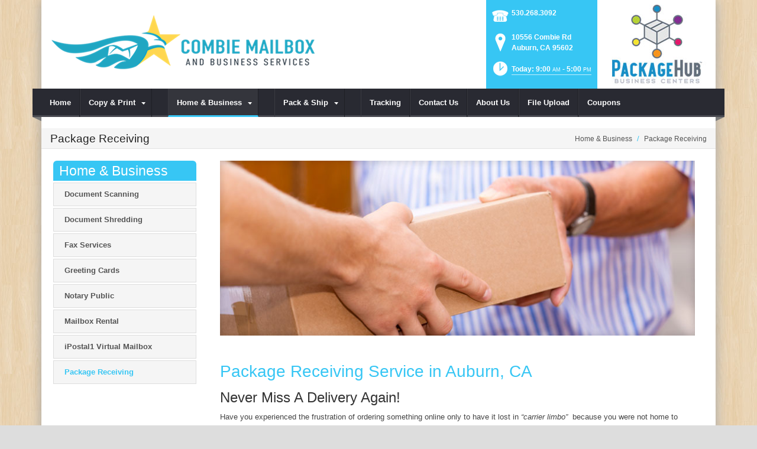

--- FILE ---
content_type: text/css
request_url: https://www.combiemailbox.com/portals/13/skins/Bravo/CustomStyle.css?v=9
body_size: 5047
content:
#Body {
 background-image: url("//www.rscentral.org/StoreImages/BackGrounds/bg_grid_16.png");
}
#megaMenu .child-1 .category{ width:665px; }
#megaMenu .child-2 .category{ width:225px; }
#megaMenu .child-3 .category{ width:445px; }
#megaMenu .child-4 .category{ width:445px; }
#megaMenu .child-5 .category{ width:665px; }
#megaMenu .child-6 .category{ width:665px; }
#megaMenu .child-7 .category{ width:665px; }
#megaMenu .child-8 .category{ width:665px; }
a:link {
  color: #37c6f4;
}
a:visited {
  color: #37c6f4;
}
a:hover {
  color: #37c6f4;
}
a:active {
  color: #37c6f4;
}
h1 {
  color: #37c6f4;
}
h2 {
  color: #37c6f4;
}
h3 {
  color: #37c6f4;
}
h4 {
  color: #37c6f4;
}
h5 {
  color: #37c6f4;
}
h6 {
  color: #37c6f4;
}
.SeoStoreData .RsaEmail a, .SeoStoreData .RsaEmail a:visited, .SeoStoreData .RsaEmail a:active {
  color: #a8a8a8;
}
a.Footer:hover {
  color: #ffffff;
}
.color_text {
  color: #37c6f4;
}
.color_bg {
  background-color: #37c6f4;
}
a.Breadcrumb:hover {
  color: #37c6f4;
}
.breadcrumb_style 
{
    color:#37c6f4;
}
.LeftMenuHeader { background: none repeat scroll 0 0 #37c6f4;}
#MobileShortcuts .MobileAddress .StoreName 
{
   color: #37c6f4;
}
.MobileShortCutsDiv .MobileShortCutsFeature .TodaysHoursHdr
{
    background-color: #37c6f4;
}
.MobileShortCutsDiv .MobileShortCuts a
{
    background-color: #37c6f4;
}
#MobileShortcuts .MobileAddress .Phone .PhonePrefix
{
    color: #37c6f4;
}
#Search a:hover{background-color:rgba(55,198,244,0.9)}
#HeaderOne #standardMenu .rootMenu li.selected a span,
#HeaderOne #standardMenu .rootMenu li.breadcrumb a span,
#HeaderOne #standardMenu .rootMenu li:hover a span {
  border-bottom-color: #37c6f4;
}
#HeaderOne #megaMenu .root li.selected a span,
#HeaderOne #megaMenu .root li.breadcrumb a span,
#HeaderOne #megaMenu .root li:hover a span {
  border-bottom-color: #37c6f4;
}
#leftMenu .leftSub li.selected > a span,
#leftMenu .leftSub li a:hover span {
  color: #37c6f4;
}
#HeaderOne a.Login:hover {
  color: #37c6f4;
}
#HeaderOne a.User:hover {
  color: #37c6f4;
}
#HeaderOne #Login .registerGroup a:hover,
#HeaderOne #Login .loginGroup a:hover {
  color: #37c6f4;
}
#HeaderOne #Login .registerGroup a:active,
#HeaderOne #Login .loginGroup a:active {
  color: #37c6f4;
}
#HeaderOne #Search a {
  background-color: #37c6f4;
}
#HeaderOne #Search a:hover {
  background-color: rgba(55,198,244, 0.8);
}
#HeaderTwo #skin_menu {
  background-color: #37c6f4;
}
#HeaderTwo #standardMenu .subMenu li.selected > a span,
#HeaderTwo #standardMenu .subMenu li.breadcrumb > a span,
#HeaderTwo #standardMenu .subMenu li.item > a:hover span {
  color: #37c6f4;
}
#HeaderTwo #megaMenu .category li.selected > a span,
#HeaderTwo #megaMenu .category li.item a:hover span {
  color: #37c6f4;
}
#HeaderTwo a.Login:hover {
  color: #37c6f4;
}
#HeaderTwo a.User:hover {
  color: #37c6f4;
}
#HeaderTwo #Login .registerGroup a:hover,
#HeaderTwo #Login .loginGroup a:hover {
  color: #37c6f4;
}
#HeaderTwo #Login .registerGroup a:active,
#HeaderTwo #Login .loginGroup a:active {
  color: #37c6f4;
}
#HeaderThree #standardMenu .rootMenu > li.selected > a span,
#HeaderThree #standardMenu .rootMenu > li.breadcrumb > a span,
#HeaderThree #standardMenu .rootMenu > li:hover > a span {
  color: #37c6f4;
}
#HeaderThree #standardMenu .subMenu li.selected > a span,
#HeaderThree #standardMenu .subMenu li.breadcrumb > a span,
#HeaderThree #standardMenu .subMenu li.item > a:hover span {
  color: #37c6f4;
}
#HeaderThree #megaMenu .root > li.selected > a span,
#HeaderThree #megaMenu .root > li.breadcrumb > a span,
#HeaderThree #megaMenu .root > li:hover > a span {
  color: #37c6f4;
}
#HeaderThree #megaMenu .category li.selected > a span,
#HeaderThree #megaMenu .category li.item a:hover span {
  color: #37c6f4;
}
#HeaderThree a.Login:hover {
  color: #37c6f4;
}
#HeaderThree a.User:hover {
  color: #37c6f4;
}
#HeaderThree #Login .registerGroup a:hover,
#HeaderThree #Login .loginGroup a:hover {
  color: #37c6f4;
}
#HeaderThree #Login .registerGroup a:active,
#HeaderThree #Login .loginGroup a:active {
  color: #37c6f4;
}
#HeaderFour .skin_top {
  background-color: #37c6f4;
}
#HeaderFour #standardMenu li.lampback {
  border-bottom-color: #37c6f4;
}
#HeaderFour #standardMenu .rootMenu > li.selected > a span,
#HeaderFour #standardMenu .rootMenu > li.breadcrumb > a span,
#HeaderFour #standardMenu .rootMenu > li:hover > a span {
  color: #37c6f4;
}
#HeaderFour #standardMenu .subMenu li.selected > a span,
#HeaderFour #standardMenu .subMenu li.breadcrumb > a span,
#HeaderFour #standardMenu .subMenu li.item > a:hover span {
  color: #37c6f4;
}
#HeaderFour #megaMenu li.lampback {
  border-bottom-color: #37c6f4;
}
#HeaderFour #megaMenu .category li.selected > a span,
#HeaderFour #megaMenu .category li.item a:hover span {
  color: #37c6f4;
}
.user_data .col-sm-4:hover span.fa {
  background-color: #37c6f4;
}
.tab_style2 .nav-tabs > li.active > a,
.tab_style2 .nav-tabs > li.active > a:hover,
.tab_style2 .nav-tabs > li.active > a:focus {
  background-color: #37c6f4;
}
.tab_style2 .nav-tabs > li > a:hover {
  background-color: #37c6f4;
}
.tab_style3 .nav-tabs > li.active > a,
.tab_style3 .nav-tabs > li.active > a:hover,
.tab_style3 .nav-tabs > li.active > a:focus {
  color: #37c6f4;
  border-top-color: #37c6f4;
}
.tab_style3 .nav-tabs > li.active > a {
  border-top-color: #37c6f4;
}
.tab_style3 .nav-tabs > li > a:hover {
  color: #37c6f4;
}
.tab_style3 .nav-tabs > li.active > a:hover {
  border-top-color: #37c6f4;
}
.team_list .dynamic_bar .progress-bar.progress-bar-danger {
  background-color: #37c6f4;
}
.comment_list .comment_item .comment_right span a {
  color: #37c6f4;
}
.comment_list:hover .title_style h3 {
  color: #37c6f4;
}
.icon_hover:hover .icon_effect_1 .fa {
  background-color: #37c6f4;
}
@-webkit-keyframes sonarEffect {
  0% {
    opacity: 0.3;
  }
  40% {
    opacity: 0.5;
    box-shadow: 0 0 0 2px rgba(255, 255, 255, 0.1), 0 0 10px 10px #37c6f4, 0 0 0 10px rgba(255, 255, 255, 0.5);
  }
  100% {
    box-shadow: 0 0 0 2px rgba(255, 255, 255, 0.1), 0 0 10px 10px #37c6f4, 0 0 0 10px rgba(255, 255, 255, 0.5);
    -webkit-transform: scale(1.5);
    opacity: 0;
  }
}
@-moz-keyframes sonarEffect {
  0% {
    opacity: 0.3;
  }
  40% {
    opacity: 0.5;
    box-shadow: 0 0 0 2px rgba(255, 255, 255, 0.1), 0 0 10px 10px #37c6f4, 0 0 0 10px rgba(255, 255, 255, 0.5);
  }
  100% {
    box-shadow: 0 0 0 2px rgba(255, 255, 255, 0.1), 0 0 10px 10px #37c6f4, 0 0 0 10px rgba(255, 255, 255, 0.5);
    -moz-transform: scale(1.5);
    opacity: 0;
  }
}
@keyframes sonarEffect {
  0% {
    opacity: 0.3;
  }
  40% {
    opacity: 0.5;
    box-shadow: 0 0 0 2px rgba(255, 255, 255, 0.1), 0 0 10px 10px #37c6f4, 0 0 0 10px rgba(255, 255, 255, 0.5);
  }
  100% {
    box-shadow: 0 0 0 2px rgba(255, 255, 255, 0.1), 0 0 10px 10px #37c6f4, 0 0 0 10px rgba(255, 255, 255, 0.5);
    transform: scale(1.5);
    opacity: 0;
  }
}
.icon_hover:hover .icon_effect_2 span.fa {
  background-color: #37c6f4;
}
.icon_hover:hover .icon_effect_3 span.fa {
  background-color: #37c6f4;
}
.icon_effect_3 .fa:after {
  box-shadow: 3px 3px #37c6f4;
}
.icon_hover:hover .icon_effect_4 span.fa {
  background-color: #37c6f4;
}
.icon_hover:hover .icon_effect_4 .fa:after {
  box-shadow: 0 0 0 2px #37c6f4;
}
.news_scroll h2 {
  background-color: #37c6f4;
}
#marquee_style ul li a:hover span {
  color: #37c6f4;
}
#marquee_style ul li a span em {
  color: #37c6f4;
}
.home1_top:hover h3 {
  color: #37c6f4;
}
.carousel_prev4B:hover {
  background-color: #37c6f4;
}
.carousel_next4B:hover {
  background-color: #37c6f4;
}
.carousel_up ul li span.fa {
  color: #37c6f4;
}
.accordion2 .ui-state-active,
.accordion2 .ui-widget-content .ui-state-active,
.accordion2 .ui-widget-header .ui-state-active h3 {
  color: #37c6f4;
}
.accordion2 .ui-state-active span.ui-icon {
  background-color: #37c6f4;
}
.accordion3 .ui-state-active,
.ui-widget-content .ui-state-active,
.ui-widget-header .ui-state-active {
  background-color: #37c6f4;
}
.accordion3 .ui-state-active span.ui-icon {
  background-color: #37c6f4;
}
.side_tag ul li a:hover {
  background-color: #37c6f4;
}
.footer_blog a h4:hover {
  color: #37c6f4;
}
.calendar_style .ui-datepicker-inline > .ui-datepicker-header.ui-widget-header.ui-helper-clearfix.ui-corner-all {
  background-color: #37c6f4;
}
.calendar_style .datepicker td .ui-state-active,
.calendar_style .datepicker td .ui-state-hover {
  background-color: #37c6f4;
}
.scalable_websites:hover .websites_left h3 {
  color: #37c6f4;
}
.feature_box:hover {
  background-color: #37c6f4;
}
.comment_style h2 span {
  color: #37c6f4;
}
.img_hover .img_hover_bg {
  background-color: rgba(55,198,244, 0.8);
}
.img_hover2 .content {
  background-color: rgba(55,198,244, 0.9);
}
.img_hover2 .mask-1,
.img_hover2 .mask-2 {
  background-color: rgba(55,198,244, 0.9);
}
.home3_features:hover h3 {
  color: #37c6f4;
}
.hexagon {
  background-color: #37c6f4;
}
.home3_top:hover h3 {
  color: #37c6f4;
}
.about_company:hover h3 {
  color: #37c6f4;
}
.about_company .col-md-2 ul li a:hover {
  color: #37c6f4;
}
.about_company .col-md-2:hover span.fa {
  color: #37c6f4;
}
.about_company .col-md-2:hover h4 {
  color: #37c6f4;
}
.home4_icon .home4_arrow01 {
  background-color: #37c6f4;
}
.home4_icon .home4_arrow02 {
  background-color: #37c6f4;
}
.home4_icon:hover h3 {
  color: #37c6f4;
}
.icon_circle:hover .icon_hover .fa,
.icon_circle:hover .icon_hover span em {
  border-color: #37c6f4;
}
.tab_left_style ul li a:hover {
  color: #37c6f4;
}
.tab_left_style .nav-tabs > li.active {
  color: #37c6f4;
}
.tab_left_style .nav-tabs > li.active > a,
.tab_left_style .nav-tabs > li.active > a:hover,
.tab_left_style .nav-tabs > li.active > a:focus {
  color: #37c6f4;
}
.tab_left_style .right_list a.tab_btn1 span {
  background-color: #37c6f4;
}
.tab_left_style .right_list a.tab_btn2:hover span {
  background-color: #37c6f4;
}
.home5_top:hover h3 {
  color: #37c6f4;
}
.home5_top a:hover span {
  color: #37c6f4;
}
.icon_border_effect:hover .fa {
  border-color: #37c6f4;
}
.home5_top:hover .icon_border_effect .fa {
  border-color: #37c6f4;
}
.home5_show .show_list h4 span.fa {
  background-color: #37c6f4;
}
.home5_show:hover h3 {
  color: #37c6f4;
}
.home5_middle:hover .title_style h3 {
  color: #37c6f4;
}
.flip_info .flip_info_back {
  background-color: #37c6f4;
}
.comment_list .comment_item .comment_right span a {
  color: #37c6f4;
}
.comment_list:hover .title_style h3 {
  color: #37c6f4;
}
.contact_input_style .btn-primary {
  background-color: #37c6f4;
}
.faq_right .btn-primary {
  background-color: #37c6f4;
}
.full_width_page .left_border {
  border-left-color: #37c6f4;
}
.sidebar_icon span.fa {
  color: #37c6f4;
}
.service_top:hover h3 {
  color: #37c6f4;
}
.service_icon span.fa {
  color: #37c6f4;
}
.service_icon:hover .right_text h3 {
  color: #37c6f4;
}
.client_say2 p {
  border-color: #37c6f4;
}
.client_say2 .triangle {
  background-color: #37c6f4;
}
.client_say3 p {
  background-color: #37c6f4;
}
.client_say3 .triangle {
  background-color: #37c6f4;
}
.pricing_top:hover h3 {
  color: #37c6f4;
}
.pricing_top a.pricing_btn2 {
  background-color: #37c6f4;
}
.pricing_top a.pricing_btn1:hover {
  background-color: #37c6f4;
}
.col.high .head {
  background-color: #37c6f4;
}
.price-table .high .price {
  background-color: #37c6f4;
}
.time_line:hover .time_top h3 {
  color: #37c6f4;
}
.time_line .time_center .center_top img {
  border-color: #37c6f4;
}
.time_line .center_line {
  background-color: #37c6f4;
}
.time_line .center_line .center_circle {
  border-color: #37c6f4;
}
.time_line .center_line .center_bottom {
  border-color: #37c6f4;
}
.time_line .center_line .center_bottom .center_bottom_circle {
  background-color: #37c6f4;
}
.pg-info {
  background-color: #37c6f4;
}
.pg-info4 {
  background-color: #37c6f4;
}
.project_list a.read-more:hover {
  background-color: #37c6f4;
}
.page_number_style .pagination > .active > a,
.pagination > .active > span,
.pagination > .active > a:hover,
.pagination > .active > span:hover,
.pagination > .active > a:focus,
.pagination > .active > span:focus {
  background-color: #37c6f4;
  border-color: #37c6f4;
}
.tab_left_style .right_list a.tab_btn1 span {
  background-color: #37c6f4;
}
.tab_left_style .right_list a.tab_btn2:hover span {
  background-color: #37c6f4;
}
.flexslider_bg {
  background-color: #37c6f4;
}
.flexslider3 .flex-control-paging li a {
  border-color: #37c6f4;
}
.flexslider3 .flex-control-paging li a:hover {
  background-color: #37c6f4;
}
.flexslider3 .flex-control-paging li a.flex-active {
  background-color: #37c6f4;
}
.banner2_content a span {
  background-color: #37c6f4;
}
.flex-caption3 .content_style a.btn02:hover span {
  background-color: #37c6f4;
  border-color: #37c6f4;
}
.flex-caption4 .content_style a.btn02:hover span {
  background-color: #37c6f4;
  border-color: #37c6f4;
}
.flex-caption6 {
  background-color: #37c6f4;
}
.options2_style #options ul li:hover {
  background-color: #37c6f4;
}
.unoslider_timer {
  background-color: #37c6f4;
}
.unoslider_indicator a.unoslider_indicator_active {
  background-color: #37c6f4;
}
.c_title_Color {
  color: #37c6f4;
}
.Bt1_style:hover .c_title_black {
  color: #37c6f4;
}
.Bt2_style:hover .c_title_black {
  color: #37c6f4;
}
.Bt3_style:hover .c_title_black {
  color: #37c6f4;
}
.Bt3_style .c_title {
  border-bottom-color: #37c6f4;
}
.Bt4_style:hover .c_title_black {
  color: #37c6f4;
}
.Ct2_top {
  border-bottom-color: #37c6f4;
}
.Ch1_style .icon_bg {
  background-color: #37c6f4;
}
.Ch2_top .c_title {
  background-color: #37c6f4;
}
.Ch3_top .c_title {
  background-color: #37c6f4;
}
.Hb1_top {
  border-bottom-color: #37c6f4;
}
.Hb2_style {
  border-color: #37c6f4;
}
.Hb2_top {
  background-color: #37c6f4;
}
.Hb3_top {
  background-color: #37c6f4;
}
.Footer02_style .Footer02_top_border {
  background-color: #37c6f4;
}
.threeColSocial .console-mouseon {
  background-color: #37c6f4;
}
.threeColSocial a.dnnPrimaryAction {
  background-color: #37c6f4;
}
.threeColSocial .selectDrop.active > a {
  background-color: #37c6f4;
}
.threeColSocial .dnnButtonGroup > li > a.active {
  color: #eee;
  border-right-color: #37c6f4;
  background-color: #37c6f4;
}
.threeColSocial .dnnButtonGroup > li > a.disabled:hover {
  border-left-color: #37c6f4;
  background-color: #37c6f4;
}
.threeColSocial .alpha > a:hover {
  background-color: #37c6f4;
  border-right-color: #37c6f4;
}
.threeColSocial .alpha > a,
.threeColSocial .alpha > a:hover,
.threeColSocial .alpha > a.active {
  border-left-color: #37c6f4;
}
.threeColSocial a.dnnSecondaryAction.ArchiveItems:hover {
  background-color: #37c6f4;
}
.threeColSocial .dnnTertiaryAction:hover,
a.dnnTertiaryAction:hover {
  background-color: #37c6f4;
}
.arrow_list_1col li:before, .arrow_list_2col li:before, .arrow_list_3col li:before 
{
     color: #37c6f4;
}
.more_than_shipping h3{ 
	background-color: #37c6f4;
}
.header_contact_info{
    background-color:#37c6f4;
}
.SocialHeaderLink:hover .SocialIcon, 
.SocialHeaderLink:hover .Text {
     color: #37c6f4;
}
.CarriersNextPickup:hover, .CarriersNextPickup:focus
{
    border: 3px solid #37c6f4;
}
.hightlightServices_title{
	color:#37c6f4;
}
.highlightServices:hover img{
	border: 3px solid #37c6f4;
}
.store_hours ul li.selected
{
    background: #37c6f4;
    /* fallback */ 
    background-color: #37c6f4; 
    
    border: 1px solid #37c6f4;
}
.StoreHoursPage .Hours .Today
{
    background-color: #37c6f4;
}
.StoreHoursPage .Hours div.Date .DayName
{
    color: #37c6f4;
}
.CarriersPuTimesPage .carrier_hours .Today
{
    background-color: #37c6f4;
}
.CarriersPuTimesPage .carrier_hours div.Date .DayName
{
    color: #37c6f4;
}
.CarriersContainer li.Today
{
    background: #37c6f4;
    /* fallback */ 
    background-color: #37c6f4; 
    
    border: 1px solid #37c6f4;
}
.CarriersContainer .carrier_hours_header li.LogoCol
{
    color: #37c6f4;
}
.CarriersContainer .carrier_hours ul li.selected
{
    border: 1px solid #37c6f4;
}
.ContactUsInfo .StoreName
{
    color: #37c6f4;
}
.ContactUsInfo .Infolabel
{
    color: #37c6f4;
}
.ContactUsInfo .DirectionsLabel
{
    color: #37c6f4;
}
.rsa-contact-us .btn-primary
{ 
    background-color:#37c6f4;
}
.tab_style3 .btn-primary
{
    background-color: #37c6f4;
    border-color: #37c6f4;
}
.TrackWigit .trackField #TrackPackage
{
    background-color: #37c6f4;
    border-color: #37c6f4;
}
.LocationsWigit ul.mappedStoreList li .StoreName
{
    color: #37c6f4;
}
.CouponPageHeading .CouponPageTitle1
{
    color: #37c6f4;
}
.Coupon
{
    border: 2px dashed #37c6f4;
}
.Coupon .Offer
{
    color: #37c6f4;
}
.Coupon .CouponDates
{
    color: #37c6f4;
}
.ServicesPage .TopLevel .Heading .HeadingText
{
    background-color: #37c6f4;
}
.ServicesPage ul li li .Title
{
    color: #37c6f4;
}
.ServicesPage ul li .Description .More
{
    color: #37c6f4;
}
.StoreStaff .Heading .HeadingText
{
    background-color: #37c6f4;
}
.StoreStaff .Title
{
    color: #37c6f4;
}
.SeoStoreData .Heading
{
    color: #ffffff;
}
.carousel_RsaPict { 
  background: #37c6f4; 
}
.carousel_RsaPict .carousel_text h4 { 
  background: #37c6f4; 
}
/* .carousel_RsaPict_focus:focus { 
  border-color: black; 
} */
.carousel_RsaPict .carousel_img .carousel_RsaPict_focus:focus img {
  filter: Alpha(Opacity=80);
  opacity: 0.8;
}
/*--------- ADA ----------*/
a.skip-main {
  background:white;
  color:#37c6f4;
  left:-999px;
  position:absolute;
  top:auto;
  width:1px;
  height:1px;
  overflow:hidden;
  z-index:-999;
}
a.skip-main:focus, a.skip-main:active {
  background:white;
  color:#37c6f4;
  left: 0;
  top: 0;
  width: auto;
  height: auto;
  overflow:auto;
  margin: 10px;
  padding:5px;
  font-size:1.4em;
  z-index:999;
}
.carousel_3item_RS1 .slick-next:focus .slick-next-icon, .carousel_3item_RS1 .slick-next:focus .slick-prev-icon, 
.carousel_3item_RS1 .slick-prev:focus .slick-next-icon, .carousel_3item_RS1 .slick-prev:focus .slick-prev-icon    { color:#37c6f4; }
.carousel_3item_RS1 .slick-autoplay-toggle-button:focus { color:#37c6f4; }
.carousel_3item_RS1 .slick-dots li button:focus .slick-dot-icon::before { color: #37c6f4; }
.carousel_3item_RS1 .slick-dots li button:focus { color: #37c6f4; }

.carousel_3item_RS1 .slick-next:hover .slick-next-icon, .carousel_3item_RS1 .slick-next:hover .slick-prev-icon, 
.carousel_3item_RS1 .slick-prev:hover .slick-next-icon, .carousel_3item_RS1 .slick-prev:hover .slick-prev-icon    { color:#37c6f4; }
.carousel_3item_RS1 .slick-autoplay-toggle-button:hover { color:#37c6f4; }
.carousel_3item_RS1 .slick-dots li button:hover .slick-dot-icon::before { color: #37c6f4; }
.carousel_3item_RS1 .slick-dots li button:hover { color: #37c6f4; }

@media handheld, only screen and (max-width: 991px) {
  #HeaderOne #standardMenu .rootMenu > li.selected > a,
  #HeaderOne #standardMenu .rootMenu > li.breadcrumb > a,
  #HeaderOne #standardMenu .rootMenu > li:hover > a,
  #HeaderOne #standardMenu .rootMenu > li > a:hover {
    background-color: #37c6f4;
  }
  #HeaderTwo #standardMenu .rootMenu > li.selected > a,
  #HeaderTwo #standardMenu .rootMenu > li.breadcrumb > a,
  #HeaderTwo #standardMenu .rootMenu > li:hover > a,
  #HeaderTwo #standardMenu .rootMenu > li > a:hover {
    background-color: #37c6f4;
  }
  #HeaderThree #standardMenu .rootMenu > li.selected > a,
  #HeaderThree #standardMenu .rootMenu > li.breadcrumb > a,
  #HeaderThree #standardMenu .rootMenu > li:hover > a,
  #HeaderThree #standardMenu .rootMenu > li > a:hover {
    background-color: #37c6f4;
  }
  #HeaderFour #standardMenu .rootMenu > li.selected > a,
  #HeaderFour #standardMenu .rootMenu > li.breadcrumb > a,
  #HeaderFour #standardMenu .rootMenu > li:hover > a,
  #HeaderFour #standardMenu .rootMenu > li > a:hover {
    background-color: #37c6f4;
  }
  #megaMenu .root > li.selected > a,
  #megaMenu .root > li.breadcrumb > a,
  #megaMenu .root > li:hover > a,
  #megaMenu .root > li > a:hover {
    background-color: #37c6f4;
  }
}
